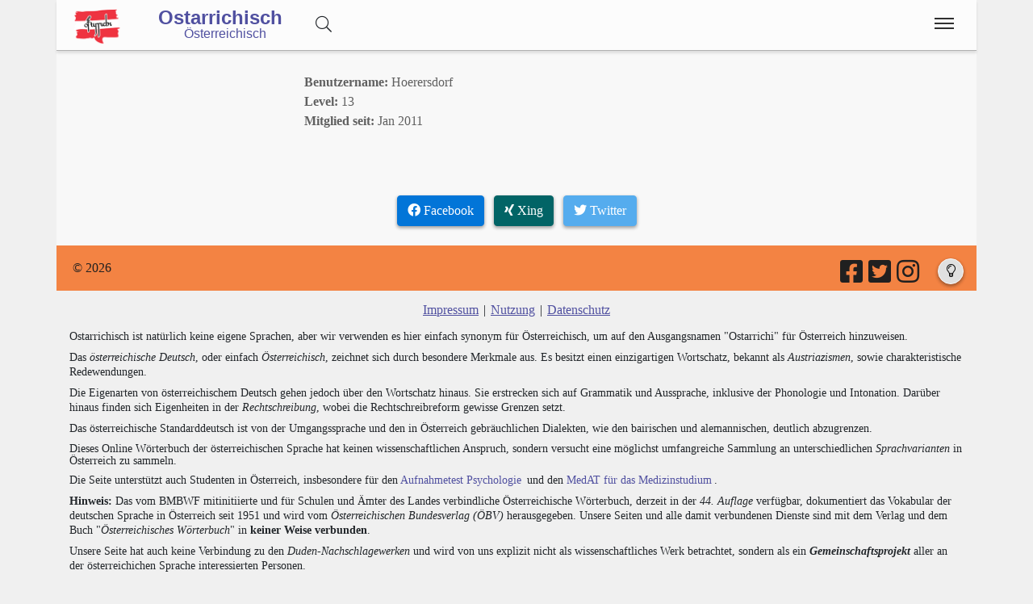

--- FILE ---
content_type: text/html;charset=UTF-8
request_url: https://www.ostarrichi.com/user/1227
body_size: 3830
content:
<!DOCTYPE html>
<html  lang="de">
<head>
<meta charset="utf-8" />

<link rel="alternate" hreflang="de" href="https://www.ostarrichi.com/user/1227" />

<link rel="canonical" href="https://www.ostarrichi.com/user/1227"/>

<meta name="viewport" content="width=device-width,minimum-scale=1,initial-scale=1" />
<meta http-equiv="x-ua-compatible" content="ie=edge" />
<meta name="description" content="Benutzer im österreichischen Volkswörterbuch. " />
<meta name="keywords" content="benutzer,österreichisches,volkswörterbuch,index,verzeichnis,wörter,buchstaben,übersetzungen" />

<meta property="og:title" content="Suche &quot;&quot; | Ostarrichisch" />
<meta property="og:description" content="Benutzer im österreichischen Volkswörterbuch. " />

<meta property="og:type" content="website" />
<meta property="og:url" content="https://www.ostarrichi.com/user/1227" />
<meta property="og:image" content="" />
<meta property="og:image:width" content="1200" />
<meta property="og:image:height" content="630" />
<meta property="og:site_name" content="Suche &quot;&quot; | Ostarrichisch" />

<meta property="fb:app_id" content="858918914217047" />


<meta name="twitter:card" content="summary_large_image" />
<meta name="twitter:image:src" content="" />
<meta name="twitter:site" content="@publisher_handle" />
<meta name="twitter:creator" content="@author_handle" />
<meta name="twitter:title" content="Suche &quot;&quot; | Ostarrichisch" />


<link rel="preload" href="https://www.ostarrichi.com/base/fonts/opensansregular.woff2" as="font" type="font/woff2" crossorigin>
<link rel="stylesheet" href="https://www.ostarrichi.com/base/css/all.min.css"><link rel="stylesheet" href="https://www.ostarrichi.com/css/main.min.css">



<style>@font-face {
	font-family: 'Open Sans';
	/* font-display: swap; */
	font-style: normal;
	font-weight: 400;
	src: local('Open Sans Regular'), local('OpenSans-Regular'), url(https://www.ostarrichi.com/base/fonts/opensansregular.woff2) format('woff2');
	unicode-range: U+0000-00FF, U+0131, U+0152-0153, U+02BB-02BC, U+02C6, U+02DA, U+02DC, U+2000-206F, U+2074, U+20AC, U+2122, U+2191, U+2193, U+2212, U+2215, U+FEFF, U+FFFD;
}</style>
<title>Suche &quot;&quot; | Ostarrichisch</title>


</head>
<body>

<script>
	if ( ( document.cookie.indexOf('displaymode=auto') >= 0 ) || ( document.cookie.indexOf('displaymode=') == -1) ) {
		var themeOS = window.matchMedia('(prefers-color-scheme: light)');
		if ( !themeOS.matches ) { // dark mode
			document.body.classList.add( "dark" );
			console.log('add dark');
		} else {
			// document.body.classList.add( "remove dark" );
			// console.log('remove dark')
		}
	} else if ( document.cookie.indexOf('displaymode=dark') >= 0 )  {
		document.body.classList.add( "dark" );
		console.log('add dark');
	} else if ( document.cookie.indexOf('displaymode=light') >= 0 )  {
		// document.body.classList.add( "dark" );
		// console.log('add dark');
	}
</script>
			<script defer src="https://www.googletagmanager.com/gtag/js?id=UA-599880-2"></script>
			<script>
  				window.dataLayer = window.dataLayer || [];
  				function gtag(){dataLayer.push(arguments);}
  				gtag('js', new Date());
  				gtag('config', 'UA-599880-2');
			</script><div class="container">

<header class="header d-print-none printoff"><div class="container"><a href="https://www.ostarrichi.com" class="logo"><img src="https://www.ostarrichi.com/img/logo-oesterreichisch-ostarrichi-2016-05-100-200-at-trans.png" title="Ostarrichisch - Österreichisch" alt="Ostarrichisch - Österreichisch" style="width:6rem;margin: 6px 0 0 0;"></a><a href="https://www.ostarrichi.com"><div style="display:inline-block;position:relative;top:10px;font-size: 1.5rem;padding: 0rem 2rem 0 0;margin: 0 0 -0.1rem 0;font-family: sans-serif;font-weight: bold;line-height:1;">Ostarrichisch<div style="font-size:1rem;display:block;font-weight:normal;padding-left:2rem;">Österreichisch</div></div></a><div id="buttonsearch" class="buttonsimple text-secondary" style="margin-right:2rem;display:inline;"><i class="fal fa-search"></i></div><div id="search" style="display:none;"><div style="border-top:1px solid #f0f0f0;width:100%;background-color:#f8f8f8;padding:0.5rem 1rem;display:inline-block;"><form name="search" method="get" action="https://www.ostarrichi.com/suche" enctype="multipart/form-data" accept-charset="utf-8"><div class="row"><div class="col-12"><div class="input-group"><input type="text" id="searchtermnav" name="search" class="form-control" value="" placeholder="Suchbegriff ..."><span id="clearsearchtermnav" class="input-icon-in" style="right:4rem;"><i class="fa fa-times"></i></span><span class="input-group-btn"><button type="submit" class="btn btn-primary"><i class="fal fa-search"></i></button></span></div></div></div></form></div></div><input class="menu-btn" type="checkbox" id="menu-btn" /><label class="menu-icon" for="menu-btn"><span class="navicon"></span></label><nav class="menu"><ul><li class="blockempty"></li><li><a href="https://www.ostarrichi.com/woerterbuch" title="Wörterbuch">
<span class="menuicon"><i class="fal fal fa-fw fa-book fa-fw"></i></span> Wörterbuch</a></li><li><a href="https://www.ostarrichi.com/forum" title="Forum">
<span class="menuicon"><i class="fal fal fa-fw fa-comments fa-fw"></i></span> Forum</a></li><li><a href="https://www.ostarrichi.com/blog" title="Blog">
<span class="menuicon"><i class="fal fal fa-fw fa-file-alt fa-fw"></i></span> Blog</a></li></ul></nav><div class="nbar hide-small"><ul></ul></div></div></header><div class="bodyoffset"><div class="main">
<div class="mainpage"><form name="searchnext" method="post" action="" enctype="multipart/form-data">
<div class="row"><div class="col-sm-12 col-md-3">
</div><div class="col-sm-12 col-md-9"><b>Benutzername: </b>Hoerersdorf<br><b>Level: </b>13<br><b>Mitglied seit: </b>Jan 2011<br>
</div>
</div>
</form>
</div>
<br><br>
<center>
<a href="https://www.facebook.com/sharer/sharer.php?u=https://www.ostarrichi.com/user/1227" target=_blank class="btn btn-primary"><i class="fab fa-facebook"></i><span class="d-none d-md-inline"> Facebook</span></a> &nbsp; 
<a href="https://www.xing.com/app/user?op=share;url=https://www.ostarrichi.com/user/1227" target=_blank class="btn btn-xing"><i class="fab fa-xing"></i><span class="d-none d-md-inline"> Xing</span></a> &nbsp; 
<a href="http://twitter.com/share?text=&url=https://www.ostarrichi.com/user/1227&hashtags=KingKornBIO" class="btn btn-twitter"><i class="fab fa-twitter"></i><span class="d-none d-md-inline"> Twitter</span></a>
</center>
<br>
</div></div></div><footer class="footer d-print-none printoff container"><div class="container">&nbsp;&copy; 2026<span class="float-right"><a href="https://www.facebook.com/ostarrichi" rel="nofollow" title="Facebook" target=_blank><i class="fab fa-2x fa-facebook-square"></i></a>&nbsp;<a href="http://twitter.com/#!/OstarrichiTweet" rel="nofollow" title="Twitter" target=_blank><i class="fab fa-2x fa-twitter-square"></i></a>&nbsp;<a href="https://www.instagram.com/oesterreichisch/" rel="nofollow" title="Instagram" target=_blank><i class="fab fa-2x fa-instagram"></i></a>&nbsp;<span id="darkmodeicon" class="btn btn-light rounded-circle" data-darkmode="whatever" style="padding: 0.2rem;margin-top:-1rem;margin-left:1rem;width:2rem; height:2rem;"></span></span></div></footer><div class="subfooter d-print-none printoff container"> 
<div class="container">
<div style="padding:1rem;line-height:1;">
<center><a class="link" href="https://www.ostarrichi.com/legalinfo">Impressum</a> | 
<a class="link" href="https://www.ostarrichi.com/termsofuse">Nutzung</a> | 
<a class="link" href="https://www.ostarrichi.com/privacy">Datenschutz</a>
<br><br>
</center>
<small>
<p style="line-height:1.3;">Ostarrichisch ist natürlich keine eigene Sprachen, aber wir verwenden es hier einfach synonym für Österreichisch,
um auf den Ausgangsnamen "Ostarrichi" für Österreich hinzuweisen.</p>
<p style="line-height:1.3;">Das <i>österreichische Deutsch</i>, oder einfach <i>Österreichisch</i>, zeichnet sich durch besondere Merkmale aus. 
Es besitzt einen einzigartigen Wortschatz, bekannt als <i>Austriazismen</i>, sowie charakteristische Redewendungen. </p>
<p style="line-height:1.3;">Die Eigenarten von österreichischem Deutsch gehen jedoch über den Wortschatz hinaus. 
Sie erstrecken sich auf Grammatik und Aussprache, inklusive der Phonologie und Intonation. 
Darüber hinaus finden sich Eigenheiten in der <i>Rechtschreibung</i>, wobei die Rechtschreibreform 
gewisse Grenzen setzt.</p>
<p style="line-height:1.3;">Das österreichische Standarddeutsch ist von der Umgangssprache 
und den in Österreich gebräuchlichen Dialekten, 
wie den bairischen und alemannischen, deutlich abzugrenzen.</p>
<p>Dieses Online Wörterbuch der österreichischen Sprache hat keinen wissenschaftlichen Anspruch, 
sondern versucht eine möglichst umfangreiche Sammlung an unterschiedlichen <i>Sprachvarianten</i> in Österreich zu sammeln.</p>
<p style="line-height:1.3;">Die Seite unterstützt auch Studenten in Österreich, insbesondere für den <a class="" href="https://www.act-act-act.com/psychologie-aufnahmetest-oesterreich" title="Aufnahmetest Psychologie">Aufnahmetest Psychologie</a> und den <a class="" href="https://www.act-act-act.com/de/medat-vorbereitung" title="MedAT für das Medizinstudium" target=_blank>MedAT für das Medizinstudium</a>.</p>
<p style="line-height:1.3;"><b>Hinweis:</b> Das vom 
BMBWF 
mitinitiierte und für Schulen und 
Ämter des Landes verbindliche Österreichische Wörterbuch, derzeit in der <i>44. Auflage</i> verfügbar, 
dokumentiert das Vokabular der deutschen Sprache in Österreich seit 1951 und wird vom 
<i>Österreichischen Bundesverlag (ÖBV)</i> herausgegeben. Unsere Seiten und alle damit verbundenen Dienste 
sind mit dem Verlag und dem Buch "<i>Österreichisches Wörterbuch</i>" in <b>keiner Weise verbunden</b>.</p>
<p style="line-height:1.3;">Unsere Seite hat auch keine Verbindung zu den <i>Duden-Nachschlagewerken</i> und wird von uns explizit nicht als 
wissenschaftliches Werk betrachtet, 
sondern als ein <b><i>Gemeinschaftsprojekt</i></b> aller an der 
österreichichen Sprache interessierten Personen.</p>
</small></div><br><br>
</div>
</div><div class="finalfooter d-print-none"></div>

<script type="application/ld+json">
{
	"@context": "http://schema.org",
	"@type": "Organization",
	"name": "Ostarrichisch",
	"url": "https://www.ostarrichi.com",
	"logo": "",
		"sameAs": [
		"https://www.facebook.com/ostarrichi","http://twitter.com/#!/OstarrichiTweet","https://www.instagram.com/oesterreichisch/",""	]
	,"contactPoint":[{ "@type" : "ContactPoint", "email" : "info@ostarrichi.org", "url" : "https://www.ostarrichi.org","contactType" : "customer service"}]}
</script>


<script defer src="https://www.ostarrichi.com/base/js/all.min.js"></script> <script defer src="https://www.ostarrichi.com/js/main.min.js"></script><span id="pageinfo" data-date="2026-01-19 22:03:36" data-version="3.1.1" data-domain="www.ostarrichi.com"></span></body>
</html>


